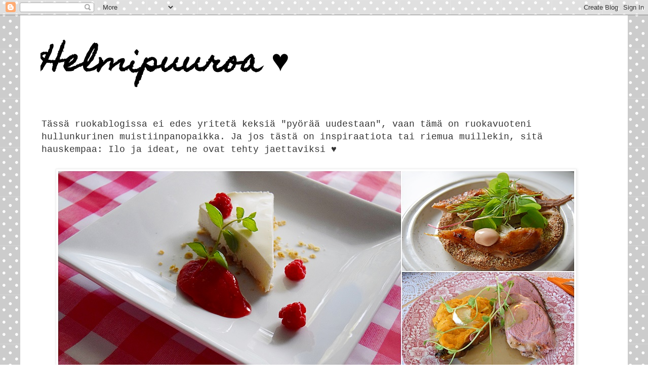

--- FILE ---
content_type: text/html; charset=UTF-8
request_url: https://helmipuuroa.blogspot.com/2017/07/rukiiset-lehtikaaliletut.html
body_size: 17403
content:
<!DOCTYPE html>
<html class='v2' dir='ltr' lang='fi'>
<head>
<link href='https://www.blogger.com/static/v1/widgets/335934321-css_bundle_v2.css' rel='stylesheet' type='text/css'/>
<meta content='width=1100' name='viewport'/>
<meta content='text/html; charset=UTF-8' http-equiv='Content-Type'/>
<meta content='blogger' name='generator'/>
<link href='https://helmipuuroa.blogspot.com/favicon.ico' rel='icon' type='image/x-icon'/>
<link href='http://helmipuuroa.blogspot.com/2017/07/rukiiset-lehtikaaliletut.html' rel='canonical'/>
<link rel="alternate" type="application/atom+xml" title="Helmipuuroa &#9829; - Atom" href="https://helmipuuroa.blogspot.com/feeds/posts/default" />
<link rel="alternate" type="application/rss+xml" title="Helmipuuroa &#9829; - RSS" href="https://helmipuuroa.blogspot.com/feeds/posts/default?alt=rss" />
<link rel="service.post" type="application/atom+xml" title="Helmipuuroa &#9829; - Atom" href="https://www.blogger.com/feeds/6779020916788211120/posts/default" />

<link rel="alternate" type="application/atom+xml" title="Helmipuuroa &#9829; - Atom" href="https://helmipuuroa.blogspot.com/feeds/4817305973474483956/comments/default" />
<!--Can't find substitution for tag [blog.ieCssRetrofitLinks]-->
<link href='https://blogger.googleusercontent.com/img/b/R29vZ2xl/AVvXsEifj9qPlzZZQvpN4QtV86e7Kvs8ha8TvgsR12BMp2LxsGoAy1F_gMeoGl7GVZq1zxVvVrYGDv6mkkPiZa7fLRB5mTStI5NO_xwfbmQWPZ1jJmJOmLc83Xad5xucfiZnmdSNty6874i4vig/s1600/lehtik.jpg' rel='image_src'/>
<meta content='http://helmipuuroa.blogspot.com/2017/07/rukiiset-lehtikaaliletut.html' property='og:url'/>
<meta content='Rukiiset lehtikaaliletut' property='og:title'/>
<meta content='   Viikonloppuna testasin ostamaani ihanaista, pientä, neljän letun valurautapannua, jonka ostin viime viikolla antiikkikauppiaalta.  Ja oi,...' property='og:description'/>
<meta content='https://blogger.googleusercontent.com/img/b/R29vZ2xl/AVvXsEifj9qPlzZZQvpN4QtV86e7Kvs8ha8TvgsR12BMp2LxsGoAy1F_gMeoGl7GVZq1zxVvVrYGDv6mkkPiZa7fLRB5mTStI5NO_xwfbmQWPZ1jJmJOmLc83Xad5xucfiZnmdSNty6874i4vig/w1200-h630-p-k-no-nu/lehtik.jpg' property='og:image'/>
<title>Helmipuuroa &#9829;: Rukiiset lehtikaaliletut</title>
<style type='text/css'>@font-face{font-family:'Homemade Apple';font-style:normal;font-weight:400;font-display:swap;src:url(//fonts.gstatic.com/s/homemadeapple/v24/Qw3EZQFXECDrI2q789EKQZJob0x6XH0.ttf)format('truetype');}</style>
<style id='page-skin-1' type='text/css'><!--
/*
-----------------------------------------------
Blogger Template Style
Name:     Simple
Designer: Blogger
URL:      www.blogger.com
----------------------------------------------- */
/* Content
----------------------------------------------- */
body {
font: normal normal 12px 'Courier New', Courier, FreeMono, monospace;
color: #666666;
background: #ffffff url(//themes.googleusercontent.com/image?id=0BwVBOzw_-hbMNTQ3ODdjYmYtM2Q1Mi00MjBiLTlkNjgtZjIxMGMyYWVjYmYz) repeat scroll top center /* Credit: Ollustrator (http://www.istockphoto.com/file_closeup.php?id=9505737&platform=blogger) */;
padding: 0 0 0 0;
}
html body .region-inner {
min-width: 0;
max-width: 100%;
width: auto;
}
h2 {
font-size: 22px;
}
a:link {
text-decoration:none;
color: #2288bb;
}
a:visited {
text-decoration:none;
color: #888888;
}
a:hover {
text-decoration:underline;
color: #33aaff;
}
.body-fauxcolumn-outer .fauxcolumn-inner {
background: transparent none repeat scroll top left;
_background-image: none;
}
.body-fauxcolumn-outer .cap-top {
position: absolute;
z-index: 1;
height: 400px;
width: 100%;
}
.body-fauxcolumn-outer .cap-top .cap-left {
width: 100%;
background: transparent none repeat-x scroll top left;
_background-image: none;
}
.content-outer {
-moz-box-shadow: 0 0 0 rgba(0, 0, 0, .15);
-webkit-box-shadow: 0 0 0 rgba(0, 0, 0, .15);
-goog-ms-box-shadow: 0 0 0 #333333;
box-shadow: 0 0 0 rgba(0, 0, 0, .15);
margin-bottom: 1px;
}
.content-inner {
padding: 10px 40px;
}
.content-inner {
background-color: #ffffff;
}
/* Header
----------------------------------------------- */
.header-outer {
background: transparent none repeat-x scroll 0 -400px;
_background-image: none;
}
.Header h1 {
font: normal bold 60px Homemade Apple;
color: #000000;
text-shadow: 0 0 0 rgba(0, 0, 0, .2);
}
.Header h1 a {
color: #000000;
}
.Header .description {
font-size: 18px;
color: #333333;
}
.header-inner .Header .titlewrapper {
padding: 22px 0;
}
.header-inner .Header .descriptionwrapper {
padding: 0 0;
}
/* Tabs
----------------------------------------------- */
.tabs-inner .section:first-child {
border-top: 0 solid #999999;
}
.tabs-inner .section:first-child ul {
margin-top: -1px;
border-top: 1px solid #999999;
border-left: 1px solid #999999;
border-right: 1px solid #999999;
}
.tabs-inner .widget ul {
background: transparent none repeat-x scroll 0 -800px;
_background-image: none;
border-bottom: 1px solid #999999;
margin-top: 0;
margin-left: -30px;
margin-right: -30px;
}
.tabs-inner .widget li a {
display: inline-block;
padding: .6em 1em;
font: normal normal 12px 'Courier New', Courier, FreeMono, monospace;
color: #000000;
border-left: 1px solid #ffffff;
border-right: 1px solid #999999;
}
.tabs-inner .widget li:first-child a {
border-left: none;
}
.tabs-inner .widget li.selected a, .tabs-inner .widget li a:hover {
color: #000000;
background-color: #eeeeee;
text-decoration: none;
}
/* Columns
----------------------------------------------- */
.main-outer {
border-top: 0 solid transparent;
}
.fauxcolumn-left-outer .fauxcolumn-inner {
border-right: 1px solid transparent;
}
.fauxcolumn-right-outer .fauxcolumn-inner {
border-left: 1px solid transparent;
}
/* Headings
----------------------------------------------- */
div.widget > h2,
div.widget h2.title {
margin: 0 0 1em 0;
font: normal bold 11px 'Courier New', Courier, FreeMono, monospace;
color: #000000;
}
/* Widgets
----------------------------------------------- */
.widget .zippy {
color: #999999;
text-shadow: 2px 2px 1px rgba(0, 0, 0, .1);
}
.widget .popular-posts ul {
list-style: none;
}
/* Posts
----------------------------------------------- */
h2.date-header {
font: normal bold 11px 'Courier New', Courier, FreeMono, monospace;
}
.date-header span {
background-color: #bbbbbb;
color: #ffffff;
padding: 0.4em;
letter-spacing: 3px;
margin: inherit;
}
.main-inner {
padding-top: 35px;
padding-bottom: 65px;
}
.main-inner .column-center-inner {
padding: 0 0;
}
.main-inner .column-center-inner .section {
margin: 0 1em;
}
.post {
margin: 0 0 45px 0;
}
h3.post-title, .comments h4 {
font: normal normal 22px 'Courier New', Courier, FreeMono, monospace;
margin: .75em 0 0;
}
.post-body {
font-size: 110%;
line-height: 1.4;
position: relative;
}
.post-body img, .post-body .tr-caption-container, .Profile img, .Image img,
.BlogList .item-thumbnail img {
padding: 2px;
background: #ffffff;
border: 1px solid #eeeeee;
-moz-box-shadow: 1px 1px 5px rgba(0, 0, 0, .1);
-webkit-box-shadow: 1px 1px 5px rgba(0, 0, 0, .1);
box-shadow: 1px 1px 5px rgba(0, 0, 0, .1);
}
.post-body img, .post-body .tr-caption-container {
padding: 5px;
}
.post-body .tr-caption-container {
color: #666666;
}
.post-body .tr-caption-container img {
padding: 0;
background: transparent;
border: none;
-moz-box-shadow: 0 0 0 rgba(0, 0, 0, .1);
-webkit-box-shadow: 0 0 0 rgba(0, 0, 0, .1);
box-shadow: 0 0 0 rgba(0, 0, 0, .1);
}
.post-header {
margin: 0 0 1.5em;
line-height: 1.6;
font-size: 90%;
}
.post-footer {
margin: 20px -2px 0;
padding: 5px 10px;
color: #666666;
background-color: #eeeeee;
border-bottom: 1px solid #eeeeee;
line-height: 1.6;
font-size: 90%;
}
#comments .comment-author {
padding-top: 1.5em;
border-top: 1px solid transparent;
background-position: 0 1.5em;
}
#comments .comment-author:first-child {
padding-top: 0;
border-top: none;
}
.avatar-image-container {
margin: .2em 0 0;
}
#comments .avatar-image-container img {
border: 1px solid #eeeeee;
}
/* Comments
----------------------------------------------- */
.comments .comments-content .icon.blog-author {
background-repeat: no-repeat;
background-image: url([data-uri]);
}
.comments .comments-content .loadmore a {
border-top: 1px solid #999999;
border-bottom: 1px solid #999999;
}
.comments .comment-thread.inline-thread {
background-color: #eeeeee;
}
.comments .continue {
border-top: 2px solid #999999;
}
/* Accents
---------------------------------------------- */
.section-columns td.columns-cell {
border-left: 1px solid transparent;
}
.blog-pager {
background: transparent url(https://resources.blogblog.com/blogblog/data/1kt/simple/paging_dot.png) repeat-x scroll top center;
}
.blog-pager-older-link, .home-link,
.blog-pager-newer-link {
background-color: #ffffff;
padding: 5px;
}
.footer-outer {
border-top: 1px dashed #bbbbbb;
}
/* Mobile
----------------------------------------------- */
body.mobile  {
background-size: auto;
}
.mobile .body-fauxcolumn-outer {
background: transparent none repeat scroll top left;
}
.mobile .body-fauxcolumn-outer .cap-top {
background-size: 100% auto;
}
.mobile .content-outer {
-webkit-box-shadow: 0 0 3px rgba(0, 0, 0, .15);
box-shadow: 0 0 3px rgba(0, 0, 0, .15);
}
.mobile .tabs-inner .widget ul {
margin-left: 0;
margin-right: 0;
}
.mobile .post {
margin: 0;
}
.mobile .main-inner .column-center-inner .section {
margin: 0;
}
.mobile .date-header span {
padding: 0.1em 10px;
margin: 0 -10px;
}
.mobile h3.post-title {
margin: 0;
}
.mobile .blog-pager {
background: transparent none no-repeat scroll top center;
}
.mobile .footer-outer {
border-top: none;
}
.mobile .main-inner, .mobile .footer-inner {
background-color: #ffffff;
}
.mobile-index-contents {
color: #666666;
}
.mobile-link-button {
background-color: #2288bb;
}
.mobile-link-button a:link, .mobile-link-button a:visited {
color: #ffffff;
}
.mobile .tabs-inner .section:first-child {
border-top: none;
}
.mobile .tabs-inner .PageList .widget-content {
background-color: #eeeeee;
color: #000000;
border-top: 1px solid #999999;
border-bottom: 1px solid #999999;
}
.mobile .tabs-inner .PageList .widget-content .pagelist-arrow {
border-left: 1px solid #999999;
}

--></style>
<style id='template-skin-1' type='text/css'><!--
body {
min-width: 1200px;
}
.content-outer, .content-fauxcolumn-outer, .region-inner {
min-width: 1200px;
max-width: 1200px;
_width: 1200px;
}
.main-inner .columns {
padding-left: 0px;
padding-right: 200px;
}
.main-inner .fauxcolumn-center-outer {
left: 0px;
right: 200px;
/* IE6 does not respect left and right together */
_width: expression(this.parentNode.offsetWidth -
parseInt("0px") -
parseInt("200px") + 'px');
}
.main-inner .fauxcolumn-left-outer {
width: 0px;
}
.main-inner .fauxcolumn-right-outer {
width: 200px;
}
.main-inner .column-left-outer {
width: 0px;
right: 100%;
margin-left: -0px;
}
.main-inner .column-right-outer {
width: 200px;
margin-right: -200px;
}
#layout {
min-width: 0;
}
#layout .content-outer {
min-width: 0;
width: 800px;
}
#layout .region-inner {
min-width: 0;
width: auto;
}
body#layout div.add_widget {
padding: 8px;
}
body#layout div.add_widget a {
margin-left: 32px;
}
--></style>
<style>
    body {background-image:url(\/\/themes.googleusercontent.com\/image?id=0BwVBOzw_-hbMNTQ3ODdjYmYtM2Q1Mi00MjBiLTlkNjgtZjIxMGMyYWVjYmYz);}
    
@media (max-width: 200px) { body {background-image:url(\/\/themes.googleusercontent.com\/image?id=0BwVBOzw_-hbMNTQ3ODdjYmYtM2Q1Mi00MjBiLTlkNjgtZjIxMGMyYWVjYmYz&options=w200);}}
@media (max-width: 400px) and (min-width: 201px) { body {background-image:url(\/\/themes.googleusercontent.com\/image?id=0BwVBOzw_-hbMNTQ3ODdjYmYtM2Q1Mi00MjBiLTlkNjgtZjIxMGMyYWVjYmYz&options=w400);}}
@media (max-width: 800px) and (min-width: 401px) { body {background-image:url(\/\/themes.googleusercontent.com\/image?id=0BwVBOzw_-hbMNTQ3ODdjYmYtM2Q1Mi00MjBiLTlkNjgtZjIxMGMyYWVjYmYz&options=w800);}}
@media (max-width: 1200px) and (min-width: 801px) { body {background-image:url(\/\/themes.googleusercontent.com\/image?id=0BwVBOzw_-hbMNTQ3ODdjYmYtM2Q1Mi00MjBiLTlkNjgtZjIxMGMyYWVjYmYz&options=w1200);}}
/* Last tag covers anything over one higher than the previous max-size cap. */
@media (min-width: 1201px) { body {background-image:url(\/\/themes.googleusercontent.com\/image?id=0BwVBOzw_-hbMNTQ3ODdjYmYtM2Q1Mi00MjBiLTlkNjgtZjIxMGMyYWVjYmYz&options=w1600);}}
  </style>
<link href='https://www.blogger.com/dyn-css/authorization.css?targetBlogID=6779020916788211120&amp;zx=0180b750-2a66-4f7a-a6d0-0b5aabb64071' media='none' onload='if(media!=&#39;all&#39;)media=&#39;all&#39;' rel='stylesheet'/><noscript><link href='https://www.blogger.com/dyn-css/authorization.css?targetBlogID=6779020916788211120&amp;zx=0180b750-2a66-4f7a-a6d0-0b5aabb64071' rel='stylesheet'/></noscript>
<meta name='google-adsense-platform-account' content='ca-host-pub-1556223355139109'/>
<meta name='google-adsense-platform-domain' content='blogspot.com'/>

</head>
<body class='loading variant-simplysimple'>
<div class='navbar section' id='navbar' name='Navigointipalkki'><div class='widget Navbar' data-version='1' id='Navbar1'><script type="text/javascript">
    function setAttributeOnload(object, attribute, val) {
      if(window.addEventListener) {
        window.addEventListener('load',
          function(){ object[attribute] = val; }, false);
      } else {
        window.attachEvent('onload', function(){ object[attribute] = val; });
      }
    }
  </script>
<div id="navbar-iframe-container"></div>
<script type="text/javascript" src="https://apis.google.com/js/platform.js"></script>
<script type="text/javascript">
      gapi.load("gapi.iframes:gapi.iframes.style.bubble", function() {
        if (gapi.iframes && gapi.iframes.getContext) {
          gapi.iframes.getContext().openChild({
              url: 'https://www.blogger.com/navbar/6779020916788211120?po\x3d4817305973474483956\x26origin\x3dhttps://helmipuuroa.blogspot.com',
              where: document.getElementById("navbar-iframe-container"),
              id: "navbar-iframe"
          });
        }
      });
    </script><script type="text/javascript">
(function() {
var script = document.createElement('script');
script.type = 'text/javascript';
script.src = '//pagead2.googlesyndication.com/pagead/js/google_top_exp.js';
var head = document.getElementsByTagName('head')[0];
if (head) {
head.appendChild(script);
}})();
</script>
</div></div>
<div class='body-fauxcolumns'>
<div class='fauxcolumn-outer body-fauxcolumn-outer'>
<div class='cap-top'>
<div class='cap-left'></div>
<div class='cap-right'></div>
</div>
<div class='fauxborder-left'>
<div class='fauxborder-right'></div>
<div class='fauxcolumn-inner'>
</div>
</div>
<div class='cap-bottom'>
<div class='cap-left'></div>
<div class='cap-right'></div>
</div>
</div>
</div>
<div class='content'>
<div class='content-fauxcolumns'>
<div class='fauxcolumn-outer content-fauxcolumn-outer'>
<div class='cap-top'>
<div class='cap-left'></div>
<div class='cap-right'></div>
</div>
<div class='fauxborder-left'>
<div class='fauxborder-right'></div>
<div class='fauxcolumn-inner'>
</div>
</div>
<div class='cap-bottom'>
<div class='cap-left'></div>
<div class='cap-right'></div>
</div>
</div>
</div>
<div class='content-outer'>
<div class='content-cap-top cap-top'>
<div class='cap-left'></div>
<div class='cap-right'></div>
</div>
<div class='fauxborder-left content-fauxborder-left'>
<div class='fauxborder-right content-fauxborder-right'></div>
<div class='content-inner'>
<header>
<div class='header-outer'>
<div class='header-cap-top cap-top'>
<div class='cap-left'></div>
<div class='cap-right'></div>
</div>
<div class='fauxborder-left header-fauxborder-left'>
<div class='fauxborder-right header-fauxborder-right'></div>
<div class='region-inner header-inner'>
<div class='header section' id='header' name='Otsikko'><div class='widget Header' data-version='1' id='Header1'>
<div id='header-inner'>
<div class='titlewrapper'>
<h1 class='title'>
<a href='https://helmipuuroa.blogspot.com/'>
Helmipuuroa &#9829;
</a>
</h1>
</div>
<div class='descriptionwrapper'>
<p class='description'><span>Tässä ruokablogissa ei edes yritetä keksiä "pyörää uudestaan", vaan tämä on ruokavuoteni hullunkurinen muistiinpanopaikka.
Ja jos tästä on inspiraatiota tai riemua muillekin, sitä hauskempaa:

Ilo ja ideat, ne ovat tehty jaettaviksi &#9829;</span></p>
</div>
</div>
</div></div>
</div>
</div>
<div class='header-cap-bottom cap-bottom'>
<div class='cap-left'></div>
<div class='cap-right'></div>
</div>
</div>
</header>
<div class='tabs-outer'>
<div class='tabs-cap-top cap-top'>
<div class='cap-left'></div>
<div class='cap-right'></div>
</div>
<div class='fauxborder-left tabs-fauxborder-left'>
<div class='fauxborder-right tabs-fauxborder-right'></div>
<div class='region-inner tabs-inner'>
<div class='tabs section' id='crosscol' name='Kaikki sarakkeet'><div class='widget Image' data-version='1' id='Image1'>
<h2>Helmipuuro</h2>
<div class='widget-content'>
<img alt='Helmipuuro' height='599' id='Image1_img' src='https://blogger.googleusercontent.com/img/b/R29vZ2xl/AVvXsEjemFPd0ye6lbNJbUa_i3sCVgxfxYPNsdXxXZE-5jXxcE20Qg5z8wiydNwlKHZxETE9eo25DWYwUUGztr4M_45W1BszkteNZvS8TMw2lh8rV5x-w95kspIfJT8j7pyiyNd0EpPc2LElgP4/s1040/Hban1.jpg' width='1023'/>
<br/>
<span class='caption'>.. .. .. .. .. ...  "Jos luovut kaikista paheistasi, et itse asiassa elä kauemmin. Elämä vain tuntuu pidemmältä." -Clement Frend-  ...  .. .. .. .. ..</span>
</div>
<div class='clear'></div>
</div></div>
<div class='tabs no-items section' id='crosscol-overflow' name='Cross-Column 2'></div>
</div>
</div>
<div class='tabs-cap-bottom cap-bottom'>
<div class='cap-left'></div>
<div class='cap-right'></div>
</div>
</div>
<div class='main-outer'>
<div class='main-cap-top cap-top'>
<div class='cap-left'></div>
<div class='cap-right'></div>
</div>
<div class='fauxborder-left main-fauxborder-left'>
<div class='fauxborder-right main-fauxborder-right'></div>
<div class='region-inner main-inner'>
<div class='columns fauxcolumns'>
<div class='fauxcolumn-outer fauxcolumn-center-outer'>
<div class='cap-top'>
<div class='cap-left'></div>
<div class='cap-right'></div>
</div>
<div class='fauxborder-left'>
<div class='fauxborder-right'></div>
<div class='fauxcolumn-inner'>
</div>
</div>
<div class='cap-bottom'>
<div class='cap-left'></div>
<div class='cap-right'></div>
</div>
</div>
<div class='fauxcolumn-outer fauxcolumn-left-outer'>
<div class='cap-top'>
<div class='cap-left'></div>
<div class='cap-right'></div>
</div>
<div class='fauxborder-left'>
<div class='fauxborder-right'></div>
<div class='fauxcolumn-inner'>
</div>
</div>
<div class='cap-bottom'>
<div class='cap-left'></div>
<div class='cap-right'></div>
</div>
</div>
<div class='fauxcolumn-outer fauxcolumn-right-outer'>
<div class='cap-top'>
<div class='cap-left'></div>
<div class='cap-right'></div>
</div>
<div class='fauxborder-left'>
<div class='fauxborder-right'></div>
<div class='fauxcolumn-inner'>
</div>
</div>
<div class='cap-bottom'>
<div class='cap-left'></div>
<div class='cap-right'></div>
</div>
</div>
<!-- corrects IE6 width calculation -->
<div class='columns-inner'>
<div class='column-center-outer'>
<div class='column-center-inner'>
<div class='main section' id='main' name='Ensisijainen'><div class='widget Blog' data-version='1' id='Blog1'>
<div class='blog-posts hfeed'>

          <div class="date-outer">
        
<h2 class='date-header'><span>maanantai 31. heinäkuuta 2017</span></h2>

          <div class="date-posts">
        
<div class='post-outer'>
<div class='post hentry uncustomized-post-template' itemprop='blogPost' itemscope='itemscope' itemtype='http://schema.org/BlogPosting'>
<meta content='https://blogger.googleusercontent.com/img/b/R29vZ2xl/AVvXsEifj9qPlzZZQvpN4QtV86e7Kvs8ha8TvgsR12BMp2LxsGoAy1F_gMeoGl7GVZq1zxVvVrYGDv6mkkPiZa7fLRB5mTStI5NO_xwfbmQWPZ1jJmJOmLc83Xad5xucfiZnmdSNty6874i4vig/s1600/lehtik.jpg' itemprop='image_url'/>
<meta content='6779020916788211120' itemprop='blogId'/>
<meta content='4817305973474483956' itemprop='postId'/>
<a name='4817305973474483956'></a>
<h3 class='post-title entry-title' itemprop='name'>
Rukiiset lehtikaaliletut
</h3>
<div class='post-header'>
<div class='post-header-line-1'></div>
</div>
<div class='post-body entry-content' id='post-body-4817305973474483956' itemprop='description articleBody'>
<div class="separator" style="clear: both; text-align: center;">
<a href="https://blogger.googleusercontent.com/img/b/R29vZ2xl/AVvXsEifj9qPlzZZQvpN4QtV86e7Kvs8ha8TvgsR12BMp2LxsGoAy1F_gMeoGl7GVZq1zxVvVrYGDv6mkkPiZa7fLRB5mTStI5NO_xwfbmQWPZ1jJmJOmLc83Xad5xucfiZnmdSNty6874i4vig/s1600/lehtik.jpg" imageanchor="1" style="margin-left: 1em; margin-right: 1em;"><img border="0" data-original-height="800" data-original-width="840" src="https://blogger.googleusercontent.com/img/b/R29vZ2xl/AVvXsEifj9qPlzZZQvpN4QtV86e7Kvs8ha8TvgsR12BMp2LxsGoAy1F_gMeoGl7GVZq1zxVvVrYGDv6mkkPiZa7fLRB5mTStI5NO_xwfbmQWPZ1jJmJOmLc83Xad5xucfiZnmdSNty6874i4vig/s1600/lehtik.jpg" /></a></div>
<br />
Viikonloppuna testasin ostamaani ihanaista, pientä, neljän letun valurautapannua, jonka ostin viime viikolla antiikkikauppiaalta.&nbsp; Ja oi, se toimi kuin unelma. Lämpö pysyi koko ajan tasaisena, letuista sai pullukoita tai littanoita, kiitos reunojen, jotka antoivat varaa tehdä vaikka blinityyppisiä lettusia. Eikä yksikään lettu jäänyt kiinni..ei tullut edes "lettupirua", joksi kutsun ensimmäistä lettua, joka yleensä menee jostain syystä aina pieleen.<br />
<br />
Mutta sitten itse reseptiin. Minulla oli jääkaappiin jäänyt muutama lehtikaalin lehti, ja mietin mitä niistä väsäisin. Noh. Koska silmiin osui pannu, joka odotti testausta ja paistoa, oli selvääkin selvempi, että lettutaikinaanhan nuo vihreät vitamiinipommit pääsisivät. Tähän taikinaan sopii lehtikaalin sijasta myös nokkonen tai pinaatti.<br />
<br />
<b>Rukiiset lehtikaaliletut</b><br />
<br />
<ul>
<li>3 kpl lehtikaalin lehtiä</li>
</ul>
<ul>
<li>1-2 pientä kesäsipulia varsineen </li>
</ul>
<br />
<ul>
<li>3 kananmunaa</li>
</ul>
<ul>
<li>n. 6 dl maitoa</li>
</ul>
<ul>
<li>1 dl ruisjauhoa</li>
</ul>
<ul>
<li>1&#189; dl vehnäjauhoa</li>
</ul>
<ul>
<li>n. 2 rkl ruokaöljyä</li>
</ul>
<ul>
<li>n. 1&#189; tl suolaa </li>
</ul>
<br />
Silppua lehtikaali ja sipulit ja kuullota niitä kevyesti paistinpannulla. Lisää suolaa kepeästi jo tässä vaiheessa. Jätä syrjään jäähtymään.<br />
<br />
Tee lettutaikin ja anna turvota vähintään puoli tuntia jääkaapissa.<br />
Lisää taikinaan jäähtynyt lehtikaaliseos.<br />
<br />
Paistele isoja tai pieniä lettuja. Herkuttele puolukoiden tai vaikka savukalatäytteen kera.<br />
<br />
<div class="separator" style="clear: both; text-align: center;">
<a href="https://blogger.googleusercontent.com/img/b/R29vZ2xl/AVvXsEiAYB6GdcfaSiXj4Ldfto5SwBAWPTC9yNHaCKEZWnsJjwWwXUV9LsjyJYiTQufCLqSsOXEeEqoogSGvPHj3JjwG-BNWBd97qCxRP5QUeHlMb-yYGtxPUkl4dcRfpSOjdXDrg49VntvLqxw/s1600/pannua.jpg" imageanchor="1" style="margin-left: 1em; margin-right: 1em;"><img border="0" data-original-height="800" data-original-width="840" src="https://blogger.googleusercontent.com/img/b/R29vZ2xl/AVvXsEiAYB6GdcfaSiXj4Ldfto5SwBAWPTC9yNHaCKEZWnsJjwWwXUV9LsjyJYiTQufCLqSsOXEeEqoogSGvPHj3JjwG-BNWBd97qCxRP5QUeHlMb-yYGtxPUkl4dcRfpSOjdXDrg49VntvLqxw/s1600/pannua.jpg" /></a></div>
<br />
<br />
<div class="separator" style="clear: both; text-align: center;">
<a href="https://blogger.googleusercontent.com/img/b/R29vZ2xl/AVvXsEgCdvVBZ-t2wAZ3_qA7twXczliIuzFhzn_YM85t00xo0kOfafEU9U4nm1z_7QBNi20dxZi_X5ELN_3mfQn9Nc-sw0YadZB55n5vLQ2FFxYxdVgPjG93wsLpwXMFn3950ySuZXjN-HFEvkU/s1600/lehtik2.jpg" imageanchor="1" style="margin-left: 1em; margin-right: 1em;"><img border="0" data-original-height="796" data-original-width="836" src="https://blogger.googleusercontent.com/img/b/R29vZ2xl/AVvXsEgCdvVBZ-t2wAZ3_qA7twXczliIuzFhzn_YM85t00xo0kOfafEU9U4nm1z_7QBNi20dxZi_X5ELN_3mfQn9Nc-sw0YadZB55n5vLQ2FFxYxdVgPjG93wsLpwXMFn3950ySuZXjN-HFEvkU/s1600/lehtik2.jpg" /></a></div>
<br />
<br />
<div style='clear: both;'></div>
</div>
<div class='post-footer'>
<div class='post-footer-line post-footer-line-1'>
<span class='post-author vcard'>
Lähettänyt
<span class='fn' itemprop='author' itemscope='itemscope' itemtype='http://schema.org/Person'>
<meta content='https://www.blogger.com/profile/04857435502236139496' itemprop='url'/>
<a class='g-profile' href='https://www.blogger.com/profile/04857435502236139496' rel='author' title='author profile'>
<span itemprop='name'>Onni on lauantai</span>
</a>
</span>
</span>
<span class='post-timestamp'>
klo
<meta content='http://helmipuuroa.blogspot.com/2017/07/rukiiset-lehtikaaliletut.html' itemprop='url'/>
<a class='timestamp-link' href='https://helmipuuroa.blogspot.com/2017/07/rukiiset-lehtikaaliletut.html' rel='bookmark' title='permanent link'><abbr class='published' itemprop='datePublished' title='2017-07-31T17:18:00+03:00'>17.18</abbr></a>
</span>
<span class='post-comment-link'>
</span>
<span class='post-icons'>
<span class='item-control blog-admin pid-1199526872'>
<a href='https://www.blogger.com/post-edit.g?blogID=6779020916788211120&postID=4817305973474483956&from=pencil' title='Muokkaa tekstiä'>
<img alt='' class='icon-action' height='18' src='https://resources.blogblog.com/img/icon18_edit_allbkg.gif' width='18'/>
</a>
</span>
</span>
<div class='post-share-buttons goog-inline-block'>
<a class='goog-inline-block share-button sb-email' href='https://www.blogger.com/share-post.g?blogID=6779020916788211120&postID=4817305973474483956&target=email' target='_blank' title='Kohteen lähettäminen sähköpostitse'><span class='share-button-link-text'>Kohteen lähettäminen sähköpostitse</span></a><a class='goog-inline-block share-button sb-blog' href='https://www.blogger.com/share-post.g?blogID=6779020916788211120&postID=4817305973474483956&target=blog' onclick='window.open(this.href, "_blank", "height=270,width=475"); return false;' target='_blank' title='Bloggaa tästä!'><span class='share-button-link-text'>Bloggaa tästä!</span></a><a class='goog-inline-block share-button sb-twitter' href='https://www.blogger.com/share-post.g?blogID=6779020916788211120&postID=4817305973474483956&target=twitter' target='_blank' title='Jaa X:ssä'><span class='share-button-link-text'>Jaa X:ssä</span></a><a class='goog-inline-block share-button sb-facebook' href='https://www.blogger.com/share-post.g?blogID=6779020916788211120&postID=4817305973474483956&target=facebook' onclick='window.open(this.href, "_blank", "height=430,width=640"); return false;' target='_blank' title='Jaa Facebookiin'><span class='share-button-link-text'>Jaa Facebookiin</span></a><a class='goog-inline-block share-button sb-pinterest' href='https://www.blogger.com/share-post.g?blogID=6779020916788211120&postID=4817305973474483956&target=pinterest' target='_blank' title='Jaa Pinterestiin'><span class='share-button-link-text'>Jaa Pinterestiin</span></a>
</div>
</div>
<div class='post-footer-line post-footer-line-2'>
<span class='post-labels'>
Tunnisteet:
<a href='https://helmipuuroa.blogspot.com/search/label/Helppo' rel='tag'>Helppo</a>,
<a href='https://helmipuuroa.blogspot.com/search/label/Kananmuna' rel='tag'>Kananmuna</a>,
<a href='https://helmipuuroa.blogspot.com/search/label/Lehtikaali' rel='tag'>Lehtikaali</a>,
<a href='https://helmipuuroa.blogspot.com/search/label/Letut' rel='tag'>Letut</a>,
<a href='https://helmipuuroa.blogspot.com/search/label/Nokkonen' rel='tag'>Nokkonen</a>,
<a href='https://helmipuuroa.blogspot.com/search/label/Sadonkorjuu' rel='tag'>Sadonkorjuu</a>,
<a href='https://helmipuuroa.blogspot.com/search/label/Sesonki' rel='tag'>Sesonki</a>,
<a href='https://helmipuuroa.blogspot.com/search/label/Suolaiset' rel='tag'>Suolaiset</a>
</span>
</div>
<div class='post-footer-line post-footer-line-3'>
<span class='post-location'>
</span>
</div>
</div>
</div>
<div class='comments' id='comments'>
<a name='comments'></a>
<h4>Ei kommentteja:</h4>
<div id='Blog1_comments-block-wrapper'>
<dl class='avatar-comment-indent' id='comments-block'>
</dl>
</div>
<p class='comment-footer'>
<div class='comment-form'>
<a name='comment-form'></a>
<h4 id='comment-post-message'>Lähetä kommentti</h4>
<p>Kiitos käynnistä ja kommentistasi, tervetuloa toistekin &#9829;</p>
<a href='https://www.blogger.com/comment/frame/6779020916788211120?po=4817305973474483956&hl=fi&saa=85391&origin=https://helmipuuroa.blogspot.com' id='comment-editor-src'></a>
<iframe allowtransparency='true' class='blogger-iframe-colorize blogger-comment-from-post' frameborder='0' height='410px' id='comment-editor' name='comment-editor' src='' width='100%'></iframe>
<script src='https://www.blogger.com/static/v1/jsbin/2830521187-comment_from_post_iframe.js' type='text/javascript'></script>
<script type='text/javascript'>
      BLOG_CMT_createIframe('https://www.blogger.com/rpc_relay.html');
    </script>
</div>
</p>
</div>
</div>

        </div></div>
      
</div>
<div class='blog-pager' id='blog-pager'>
<span id='blog-pager-newer-link'>
<a class='blog-pager-newer-link' href='https://helmipuuroa.blogspot.com/2017/09/kanttarellisoossi-ja-jauhelihapihvit.html' id='Blog1_blog-pager-newer-link' title='Uudempi teksti'>Uudempi teksti</a>
</span>
<span id='blog-pager-older-link'>
<a class='blog-pager-older-link' href='https://helmipuuroa.blogspot.com/2017/07/lipstikkasuola.html' id='Blog1_blog-pager-older-link' title='Vanhempi viesti'>Vanhempi viesti</a>
</span>
<a class='home-link' href='https://helmipuuroa.blogspot.com/'>Etusivu</a>
</div>
<div class='clear'></div>
<div class='post-feeds'>
<div class='feed-links'>
Tilaa:
<a class='feed-link' href='https://helmipuuroa.blogspot.com/feeds/4817305973474483956/comments/default' target='_blank' type='application/atom+xml'>Lähetä kommentteja (Atom)</a>
</div>
</div>
</div></div>
</div>
</div>
<div class='column-left-outer'>
<div class='column-left-inner'>
<aside>
</aside>
</div>
</div>
<div class='column-right-outer'>
<div class='column-right-inner'>
<aside>
<div class='sidebar section' id='sidebar-right-1'><div class='widget Image' data-version='1' id='Image9'>
<h2>Onni on Lauantai</h2>
<div class='widget-content'>
<a href='http://lauantaisauna.blogspot.fi/'>
<img alt='Onni on Lauantai' height='140' id='Image9_img' src='https://blogger.googleusercontent.com/img/b/R29vZ2xl/AVvXsEj_ifHq8qQvrYGU9nbf4vj34d8D5BnHp9JjQRRUmqyPpWoMMRNQLxErTd10BWZA6aphzv099ITbWrpFwuG2atiCSmyMHY6dJzIfR9cvy5skKSrY-YJq1C8CGEV3YqzekLCLRxA_wU361es/s140/py%25C3%25B65.JPG' width='107'/>
</a>
<br/>
<span class='caption'>Yllä olevasta kuvasta klikkaamalla pääset "Onni on Lauantai" päiväkirja- ja valokuvablogiini</span>
</div>
<div class='clear'></div>
</div><div class='widget Text' data-version='1' id='Text2'>
<h2 class='title'>Valokuvat</h2>
<div class='widget-content'>
Kaikki valokuvat ovat kuvaamiani  ja omiani, niiden käyttö ja /tai kopiointi ilman lupaani on kielletty.<br />
</div>
<div class='clear'></div>
</div><div class='widget Profile' data-version='1' id='Profile1'>
<div class='widget-content'>
<a href='https://www.blogger.com/profile/04857435502236139496'><img alt='Oma kuva' class='profile-img' height='80' src='//blogger.googleusercontent.com/img/b/R29vZ2xl/AVvXsEi5oXk2_QFkiUn9mnud7piWfSY2SspeHeXKZlM_ctTGqcMMLk9kBFFt0I43zYmawtVYY0-irj8yTKuwkBGJCm4hp0F6pnjXF79yt4uBDpFZgoTWHTFDZjGzG-eSVCKCWEc/s113/pr3.jpg' width='80'/></a>
<dl class='profile-datablock'>
<dt class='profile-data'>
<a class='profile-name-link g-profile' href='https://www.blogger.com/profile/04857435502236139496' rel='author' style='background-image: url(//www.blogger.com/img/logo-16.png);'>
Onni on lauantai
</a>
</dt>
<dd class='profile-textblock'>Rakastan kiireettömiä lauantaipäiviä ja nauramista. Luonto ja valokuvaus on elämäni eliksiiriä ja välillä erilaiset kokkailukokeilut virkistävät, pienten pippalointien ohessa.
Saturday is my favourite day &#9829;</dd>
</dl>
<a class='profile-link' href='https://www.blogger.com/profile/04857435502236139496' rel='author'>Tarkastele profiilia</a>
<div class='clear'></div>
</div>
</div><div class='widget Image' data-version='1' id='Image3'>
<h2>Hyviä hetkiä</h2>
<div class='widget-content'>
<a href='http://lauantaisauna.blogspot.fi/2016/11/kanelin-ja-lakun-tuoksuiset-pyhan.html'>
<img alt='Hyviä hetkiä' height='210' id='Image3_img' src='https://blogger.googleusercontent.com/img/b/R29vZ2xl/AVvXsEhhOr4jFpTBZTO95OMIW0MdN3W4KeLAQ8Un0mi-7T8QwpqmpSb0HDMfaEDwJ-kKxua0fLcFI9K5YtI0u84MFvYBO1Hwmtq_l_y8x93QT7Hm8px9GOKktQu_bal9wYoz1YHBpH4f9DHWoFU/s1600/041125x.JPG' width='140'/>
</a>
<br/>
</div>
<div class='clear'></div>
</div><div class='widget Image' data-version='1' id='Image26'>
<h2>Arkioikomisia</h2>
<div class='widget-content'>
<a href='http://lauantaisauna.blogspot.fi/2017/02/puikkoperjantai.html'>
<img alt='Arkioikomisia' height='140' id='Image26_img' src='https://blogger.googleusercontent.com/img/b/R29vZ2xl/AVvXsEjY9AWAYs26LFNRgEcD917kIFX0ZPPbDlJX9FA1Vy9jzfzUyRr2MdlQrxXEcRN8vgBQvxak2rRS-cF0Yu4PH7yTCr0uLQiV1gRRaxL0gaHnEjHT9OLRWWi3fR2YYVcsvDnuoBma9bU0jO8/s1600/sb23.jpg' width='140'/>
</a>
<br/>
</div>
<div class='clear'></div>
</div><div class='widget Image' data-version='1' id='Image22'>
<h2>Mansikkakakkuja</h2>
<div class='widget-content'>
<a href='http://lauantaisauna.blogspot.fi/2016/06/kesakestikiireita.html'>
<img alt='Mansikkakakkuja' height='140' id='Image22_img' src='https://blogger.googleusercontent.com/img/b/R29vZ2xl/AVvXsEjSt1NOknyX6mSueX6AFNRjFLxF1A404WJKXQ0bKpIysWAwM9iPKVSPxgnTYhGySjpHPQSl8TsUTX2yCswxvf6V97EU4in7htp2XOtvGNvH3WJLDK5mcAlgF2XAe_8n3VlzyiCn53ttK6g/s1600/sb12.jpg' width='140'/>
</a>
<br/>
</div>
<div class='clear'></div>
</div><div class='widget Image' data-version='1' id='Image24'>
<h2>Herkkuleipiä</h2>
<div class='widget-content'>
<a href='http://lauantaisauna.blogspot.fi/2017/03/lauantain-evaat.html'>
<img alt='Herkkuleipiä' height='140' id='Image24_img' src='https://blogger.googleusercontent.com/img/b/R29vZ2xl/AVvXsEg-Sa9VxjvF99wbNRl9lW2Ey3yHKfXhbYYdd3EaUrvZhrzN51X6XHHBlFLbrhYIF0z-Rg1BmYxJygJWZNMZ_2ufoJDDjqYlfiKOsuQkb43_jvXJDpq3NbQlUgbNztWZC8orDp_RiI_R44g/s1600/sb16.jpg' width='140'/>
</a>
<br/>
</div>
<div class='clear'></div>
</div><div class='widget Image' data-version='1' id='Image6'>
<h2>Kalansaaliita</h2>
<div class='widget-content'>
<a href='http://lauantaisauna.blogspot.fi/2016/07/kuhaonnea.html'>
<img alt='Kalansaaliita' height='140' id='Image6_img' src='https://blogger.googleusercontent.com/img/b/R29vZ2xl/AVvXsEi3fjgBXGbR7_xOZXiH3fudlcXyTqAjdHUZ_pvxrN4BVPgnB3rT91TbCEsgZUogJVu_-mUuTm9dvdd81X_TdzGKXHGt-U9VFC-U_92HHrLzzVwYthbTVi9m9KJCsjqESjwErs71iWFho3E/s1600/sba3.jpg' width='140'/>
</a>
<br/>
</div>
<div class='clear'></div>
</div><div class='widget Image' data-version='1' id='Image18'>
<h2>Nekkukulhoja</h2>
<div class='widget-content'>
<a href='http://lauantaisauna.blogspot.fi/2016/12/2312-etujoulu-ja-poron-kyynel.html'>
<img alt='Nekkukulhoja' height='140' id='Image18_img' src='https://blogger.googleusercontent.com/img/b/R29vZ2xl/AVvXsEiF4IqXm5vf5xlIHVHbz0Kw0oi9oFyJn0Lh0YKhjC9l5dPzCQZbaHOjK10TEi-ShWDcjkWBASJkUJBqO4qevnZ6Icu_NwROlVxcFjjsoo6yxoZWTBOm0iopdPUZIKIxR7XdIVJE58jD-ZE/s1600/sb20.jpg' width='140'/>
</a>
<br/>
</div>
<div class='clear'></div>
</div><div class='widget Image' data-version='1' id='Image11'>
<h2>Aamiaisia</h2>
<div class='widget-content'>
<a href='http://lauantaisauna.blogspot.fi/2016/06/juhannusklisee-no2_21.html'>
<img alt='Aamiaisia' height='140' id='Image11_img' src='https://blogger.googleusercontent.com/img/b/R29vZ2xl/AVvXsEhX7WO1el0QBAGfuHGq2T-POcjhgDIIirlFYThxrc-9EFm9Pk5zvC127pL6Wbwx-U38LYEBmfI7POTSTXCes9daAK-iJlLCot-fq-e3ciUA4CQ4UAnxqLurxAEAitNdqxkAgcYeLK-l-z8/s1600/hpa.jpg' width='140'/>
</a>
<br/>
</div>
<div class='clear'></div>
</div><div class='widget Image' data-version='1' id='Image12'>
<h2>Savustelua</h2>
<div class='widget-content'>
<a href='http://lauantaisauna.blogspot.fi/2016/09/sunnuntain-suuri-sadonkorjuujuhla.html'>
<img alt='Savustelua' height='140' id='Image12_img' src='https://blogger.googleusercontent.com/img/b/R29vZ2xl/AVvXsEgpG-QsXSTHmcETg2cN40Z0K4qb7e-dLkQLjdOHzJ6DWOdhRfi4G1slC8zr98jNkPJVnwmpaJUn3KqSvgRcDPCWp3n-Dw8KQQS5fwr9kPvFBz13N8kjLXKfwoTCphivobpqYVKr-_NosRI/s1600/sb10.jpg' width='140'/>
</a>
<br/>
</div>
<div class='clear'></div>
</div><div class='widget Image' data-version='1' id='Image21'>
<h2>Marjastelua</h2>
<div class='widget-content'>
<a href='http://lauantaisauna.blogspot.fi/2016/10/aroniaa-alkavaan-arkeen.html'>
<img alt='Marjastelua' height='140' id='Image21_img' src='https://blogger.googleusercontent.com/img/b/R29vZ2xl/AVvXsEi2_V97WFxcjPNXtgOk1_2LQrSOAWTPCvHUxGA1pTVnA60_gB1I0D5mF8VYlUAmcDWrrnqNh2ZAhQM2xa-2rslD0lnrIiEzxhTPQgHi37QOW8mAaodPfK1wYA-2UOB8MVGyHLzx2qhAERU/s1600/sb9.jpg' width='140'/>
</a>
<br/>
</div>
<div class='clear'></div>
</div><div class='widget Image' data-version='1' id='Image25'>
<h2>Marjaherkkuja</h2>
<div class='widget-content'>
<a href='http://lauantaisauna.blogspot.fi/2017/02/huulet-totterolla.html'>
<img alt='Marjaherkkuja' height='140' id='Image25_img' src='https://blogger.googleusercontent.com/img/b/R29vZ2xl/AVvXsEgaR1vbm6ta_J_7blFVLi9JPoKjDP_YGGhb0ptemC_11QcXaMI0tNy_VVUkCCEX3xeb98kAv98ymULbVONU7XfQd-NIE9sn_ymnsaKLYCAa8fP54pC_4rR3l7pq8LykjBF8PBSVudbhyphenhyphensI/s1600/sb22.jpg' width='140'/>
</a>
<br/>
</div>
<div class='clear'></div>
</div><div class='widget Image' data-version='1' id='Image16'>
<h2>Hillohommia</h2>
<div class='widget-content'>
<a href='http://lauantaisauna.blogspot.fi/2016/09/hyytyy-ja-hytkyy.html'>
<img alt='Hillohommia' height='140' id='Image16_img' src='https://blogger.googleusercontent.com/img/b/R29vZ2xl/AVvXsEhf6aFQH3BIrlPHOkVk6mwbPUOd9e26LjJ-6fnXTdZBthBU9ReK9EJx2v8Q6bRr7K8F_sB7KSOfStdTW2yHt1BKpJQeIZFIsRQLypOJtUekfT9OnPva185b-yAJ_0QQgFBUccnaXgIqjyI/s1600/sb8.jpg' width='140'/>
</a>
<br/>
</div>
<div class='clear'></div>
</div><div class='widget Image' data-version='1' id='Image8'>
<h2>Villiyrttejä</h2>
<div class='widget-content'>
<a href='http://lauantaisauna.blogspot.fi/2016/05/nokkonen-on-uusi-musta.html'>
<img alt='Villiyrttejä' height='140' id='Image8_img' src='https://blogger.googleusercontent.com/img/b/R29vZ2xl/AVvXsEjbhIfeCIygL4-dlVv0mHpqCbn5bfHWGyZdk0Z7l9qzdxXc1H-AsD4eM6reiZrS5Egux7-G_PKPkfnPPNWjQr6gB8qDkkgpND6ZOm07qcniE4oboH8qE8oLWoQMZTYGOSovFwe9KEHaviw/s1600/sb7.jpg' width='140'/>
</a>
<br/>
</div>
<div class='clear'></div>
</div><div class='widget Image' data-version='1' id='Image19'>
<h2>Silakkapihvejä</h2>
<div class='widget-content'>
<a href='http://lauantaisauna.blogspot.fi/2016/10/harmaita-kuulaita.html'>
<img alt='Silakkapihvejä' height='140' id='Image19_img' src='https://blogger.googleusercontent.com/img/b/R29vZ2xl/AVvXsEiKJ76hGb-WJ-ETTQCBuCbLv2woQdAUTCa3CywZ0AtR2MvlRGK6ddtsVfnceOlhUXPivXl804D2tP9jqJK8bOQ_cVs-3Hc_FxzmtT_5UjxADYpc43kl1wuaTrkCYkmk9VVvtJOt5wVaxPQ/s1600/sb18.jpg' width='140'/>
</a>
<br/>
</div>
<div class='clear'></div>
</div><div class='widget Image' data-version='1' id='Image5'>
<h2>Sienimetsässä</h2>
<div class='widget-content'>
<a href='http://lauantaisauna.blogspot.fi/2016/08/heita-kiukut-kuusikkoon.html'>
<img alt='Sienimetsässä' height='140' id='Image5_img' src='https://blogger.googleusercontent.com/img/b/R29vZ2xl/AVvXsEg9LKIabAR5-69wx070HLiazJTS_kIL_7ihmY7TKqUx5E3527DY6Fbi3sUoL6yZekakFkfYAAtWFzEa59VzflFDAv-R0rhbLOjr46yHK32Bb31e9iJ7eGnjskmMJoH1WHPduEET3PCf0Hs/s1600/sb11.jpg' width='140'/>
</a>
<br/>
</div>
<div class='clear'></div>
</div><div class='widget Image' data-version='1' id='Image2'>
<h2>Kurpitsajuhlaa</h2>
<div class='widget-content'>
<a href='http://lauantaisauna.blogspot.fi/2016/10/kaikki-hauska-on-hyvaksi-vatsalle.html'>
<img alt='Kurpitsajuhlaa' height='140' id='Image2_img' src='https://blogger.googleusercontent.com/img/b/R29vZ2xl/AVvXsEg6kNCoi3jCLIWH3DRGEK9x_kwtKpdRD9h3JZK3IWFHBXqNDEqsFfEJCzitTsSVEa8O0mw5YYBLCrVCMp1RnXLshg7jOkBmjVnTr_jgL1Nev98aGeI6a7yeyhQhjwPcYFGtjpZDNGNc89Q/s1600/sb5.jpg' width='140'/>
</a>
<br/>
</div>
<div class='clear'></div>
</div><div class='widget Image' data-version='1' id='Image20'>
<h2>Yksinkertaisia makuja</h2>
<div class='widget-content'>
<a href='http://lauantaisauna.blogspot.fi/2016/08/myrsky-yon-venetsialaiset.html'>
<img alt='Yksinkertaisia makuja' height='210' id='Image20_img' src='https://blogger.googleusercontent.com/img/b/R29vZ2xl/AVvXsEhq8lzLM-Mn4vLALV9rS-kKWNq1mPEcJIYT2_RwxPt2xiRqPRkGouIquyHlQ9cM9xVJ_vzr8zZ1jncVMuEGCXuBatg8u0fD6fnBl7f6ACgW5mkNXW1HkDAZ_odfmZRFENXC7H4XztyOl38/s1600/lu2.JPG' width='140'/>
</a>
<br/>
</div>
<div class='clear'></div>
</div><div class='widget Image' data-version='1' id='Image17'>
<h2>Mausteita</h2>
<div class='widget-content'>
<a href='http://lauantaisauna.blogspot.fi/2016/06/simika-keitto.html'>
<img alt='Mausteita' height='140' id='Image17_img' src='https://blogger.googleusercontent.com/img/b/R29vZ2xl/AVvXsEhupelomxDUwqAT7mkVxCCasr9Lxg2GhG12iETArl5XSJBE161_fQFFRCICH4bEFdMiRBGEEVCMHnA3A_19QnLxsTCGRbjHBJnm83XMC2-RQFbSlxBgdSySaugzy52P1TohN09tle16_HA/s1600/AinekS.jpg' width='140'/>
</a>
<br/>
</div>
<div class='clear'></div>
</div><div class='widget Image' data-version='1' id='Image14'>
<h2>Kattauksia</h2>
<div class='widget-content'>
<a href='http://lauantaisauna.blogspot.fi/2016/12/1612-joulupussi.html'>
<img alt='Kattauksia' height='140' id='Image14_img' src='https://blogger.googleusercontent.com/img/b/R29vZ2xl/AVvXsEgVkCnnIGRQ-EFjkkdmTHIEyODlawYPoXtAQQP8o8xpvu3UnKKSiYXTKuWvTUcK_CpzCRIoNAtJpAN7KJX2PUDGsGoeDwheFMlnTiAKY3uxnLoSYgy0KGO9qZD428K88Zv9GK7xavsVSis/s140/sb21.jpg' width='140'/>
</a>
<br/>
</div>
<div class='clear'></div>
</div><div class='widget Image' data-version='1' id='Image7'>
<h2>Namusia ja tonttuja</h2>
<div class='widget-content'>
<a href='http://lauantaisauna.blogspot.fi/2016/12/joulukooste-2016.html'>
<img alt='Namusia ja tonttuja' height='158' id='Image7_img' src='https://blogger.googleusercontent.com/img/b/R29vZ2xl/AVvXsEi7yq7WetU_ay_0q1aAYRh7EYEta9kCp9HJ0uOXylS63n4bsAZpwGH1bPOQSHMJ-zRcXSUnsv5ygX7WqTb44mNkPuNa7T98ZzFU0zRDZmg63zEOEifyAfCWKII22t9F9b1FjCa43uezVJU/s1600/sba2.jpg' width='140'/>
</a>
<br/>
</div>
<div class='clear'></div>
</div><div class='widget Image' data-version='1' id='Image13'>
<h2>Kuplivia</h2>
<div class='widget-content'>
<a href='http://lauantaisauna.blogspot.fi/2017/01/vuosi-vaihdettu.html'>
<img alt='Kuplivia' height='133' id='Image13_img' src='https://blogger.googleusercontent.com/img/b/R29vZ2xl/AVvXsEgVeGbeE1eQc_7B_IzcFTUYnOvQ3Sae0i1_z7wlqKP_cXSY8CtBY_wyKQfzJ-XiinWLZ3-L1UNE3BKAhSLwSEXt9_BnGIGBHZRszJH68Q4utQX_SAbIJ2dtFTzvlwnFQjXNg_YyAksKJBw/s1600/uv3.jpg' width='140'/>
</a>
<br/>
</div>
<div class='clear'></div>
</div><div class='widget Image' data-version='1' id='Image4'>
<h2>Huoltotoimia</h2>
<div class='widget-content'>
<a href='http://lauantaisauna.blogspot.fi/2016/10/vanhassa-valuraudassa-vara-parempi.html'>
<img alt='Huoltotoimia' height='140' id='Image4_img' src='https://blogger.googleusercontent.com/img/b/R29vZ2xl/AVvXsEiiRzX-mm6mLUqBgV8z36aT26oDZgQlnHlhqgd1pH_gClJKARtZALwWUY8h4bhSy9ifbRvKeuF8G6O0dzagEhB9th4id9n4mayvDyq4WvB-_8Zm_01JRpORJgKVWcl_5ftNMaig8lzI-u0/s1600/pp1.jpg' width='140'/>
</a>
<br/>
</div>
<div class='clear'></div>
</div><div class='widget Label' data-version='1' id='Label1'>
<h2>Tunnisteet</h2>
<div class='widget-content list-label-widget-content'>
<ul>
<li>
<a dir='ltr' href='https://helmipuuroa.blogspot.com/search/label/Ahven'>Ahven</a>
<span dir='ltr'>(1)</span>
</li>
<li>
<a dir='ltr' href='https://helmipuuroa.blogspot.com/search/label/Alkuruoka'>Alkuruoka</a>
<span dir='ltr'>(2)</span>
</li>
<li>
<a dir='ltr' href='https://helmipuuroa.blogspot.com/search/label/Arki'>Arki</a>
<span dir='ltr'>(4)</span>
</li>
<li>
<a dir='ltr' href='https://helmipuuroa.blogspot.com/search/label/Bataatti'>Bataatti</a>
<span dir='ltr'>(1)</span>
</li>
<li>
<a dir='ltr' href='https://helmipuuroa.blogspot.com/search/label/Belugalinssi'>Belugalinssi</a>
<span dir='ltr'>(1)</span>
</li>
<li>
<a dir='ltr' href='https://helmipuuroa.blogspot.com/search/label/Broilerijauheliha'>Broilerijauheliha</a>
<span dir='ltr'>(1)</span>
</li>
<li>
<a dir='ltr' href='https://helmipuuroa.blogspot.com/search/label/Brunssi'>Brunssi</a>
<span dir='ltr'>(2)</span>
</li>
<li>
<a dir='ltr' href='https://helmipuuroa.blogspot.com/search/label/Fetajuusto'>Fetajuusto</a>
<span dir='ltr'>(1)</span>
</li>
<li>
<a dir='ltr' href='https://helmipuuroa.blogspot.com/search/label/Grillaus'>Grillaus</a>
<span dir='ltr'>(3)</span>
</li>
<li>
<a dir='ltr' href='https://helmipuuroa.blogspot.com/search/label/Helmipuuro'>Helmipuuro</a>
<span dir='ltr'>(1)</span>
</li>
<li>
<a dir='ltr' href='https://helmipuuroa.blogspot.com/search/label/Helppo'>Helppo</a>
<span dir='ltr'>(5)</span>
</li>
<li>
<a dir='ltr' href='https://helmipuuroa.blogspot.com/search/label/Herkku'>Herkku</a>
<span dir='ltr'>(1)</span>
</li>
<li>
<a dir='ltr' href='https://helmipuuroa.blogspot.com/search/label/Herkkusieni'>Herkkusieni</a>
<span dir='ltr'>(1)</span>
</li>
<li>
<a dir='ltr' href='https://helmipuuroa.blogspot.com/search/label/Jauheliha'>Jauheliha</a>
<span dir='ltr'>(2)</span>
</li>
<li>
<a dir='ltr' href='https://helmipuuroa.blogspot.com/search/label/Joulu'>Joulu</a>
<span dir='ltr'>(1)</span>
</li>
<li>
<a dir='ltr' href='https://helmipuuroa.blogspot.com/search/label/Juhannus'>Juhannus</a>
<span dir='ltr'>(1)</span>
</li>
<li>
<a dir='ltr' href='https://helmipuuroa.blogspot.com/search/label/Juhla'>Juhla</a>
<span dir='ltr'>(7)</span>
</li>
<li>
<a dir='ltr' href='https://helmipuuroa.blogspot.com/search/label/J%C3%A4lkiruoka'>Jälkiruoka</a>
<span dir='ltr'>(2)</span>
</li>
<li>
<a dir='ltr' href='https://helmipuuroa.blogspot.com/search/label/Kala'>Kala</a>
<span dir='ltr'>(5)</span>
</li>
<li>
<a dir='ltr' href='https://helmipuuroa.blogspot.com/search/label/Kana'>Kana</a>
<span dir='ltr'>(1)</span>
</li>
<li>
<a dir='ltr' href='https://helmipuuroa.blogspot.com/search/label/Kananmuna'>Kananmuna</a>
<span dir='ltr'>(4)</span>
</li>
<li>
<a dir='ltr' href='https://helmipuuroa.blogspot.com/search/label/Kanttarelli'>Kanttarelli</a>
<span dir='ltr'>(2)</span>
</li>
<li>
<a dir='ltr' href='https://helmipuuroa.blogspot.com/search/label/Karkit'>Karkit</a>
<span dir='ltr'>(1)</span>
</li>
<li>
<a dir='ltr' href='https://helmipuuroa.blogspot.com/search/label/Kasvikset'>Kasvikset</a>
<span dir='ltr'>(4)</span>
</li>
<li>
<a dir='ltr' href='https://helmipuuroa.blogspot.com/search/label/Katkarapu'>Katkarapu</a>
<span dir='ltr'>(1)</span>
</li>
<li>
<a dir='ltr' href='https://helmipuuroa.blogspot.com/search/label/Keitto'>Keitto</a>
<span dir='ltr'>(3)</span>
</li>
<li>
<a dir='ltr' href='https://helmipuuroa.blogspot.com/search/label/Kekri'>Kekri</a>
<span dir='ltr'>(1)</span>
</li>
<li>
<a dir='ltr' href='https://helmipuuroa.blogspot.com/search/label/Kerma'>Kerma</a>
<span dir='ltr'>(3)</span>
</li>
<li>
<a dir='ltr' href='https://helmipuuroa.blogspot.com/search/label/Kes%C3%A4'>Kesä</a>
<span dir='ltr'>(2)</span>
</li>
<li>
<a dir='ltr' href='https://helmipuuroa.blogspot.com/search/label/Kes%C3%A4kurpitsa'>Kesäkurpitsa</a>
<span dir='ltr'>(1)</span>
</li>
<li>
<a dir='ltr' href='https://helmipuuroa.blogspot.com/search/label/Kev%C3%A4t'>Kevät</a>
<span dir='ltr'>(3)</span>
</li>
<li>
<a dir='ltr' href='https://helmipuuroa.blogspot.com/search/label/Kikherne'>Kikherne</a>
<span dir='ltr'>(1)</span>
</li>
<li>
<a dir='ltr' href='https://helmipuuroa.blogspot.com/search/label/Kylm%C3%A4savulohi'>Kylmäsavulohi</a>
<span dir='ltr'>(3)</span>
</li>
<li>
<a dir='ltr' href='https://helmipuuroa.blogspot.com/search/label/Lakritsi'>Lakritsi</a>
<span dir='ltr'>(1)</span>
</li>
<li>
<a dir='ltr' href='https://helmipuuroa.blogspot.com/search/label/Lehtikaali'>Lehtikaali</a>
<span dir='ltr'>(1)</span>
</li>
<li>
<a dir='ltr' href='https://helmipuuroa.blogspot.com/search/label/Leivonnaiset'>Leivonnaiset</a>
<span dir='ltr'>(2)</span>
</li>
<li>
<a dir='ltr' href='https://helmipuuroa.blogspot.com/search/label/Letut'>Letut</a>
<span dir='ltr'>(1)</span>
</li>
<li>
<a dir='ltr' href='https://helmipuuroa.blogspot.com/search/label/Liha'>Liha</a>
<span dir='ltr'>(3)</span>
</li>
<li>
<a dir='ltr' href='https://helmipuuroa.blogspot.com/search/label/Linssit'>Linssit</a>
<span dir='ltr'>(1)</span>
</li>
<li>
<a dir='ltr' href='https://helmipuuroa.blogspot.com/search/label/Lipstikka'>Lipstikka</a>
<span dir='ltr'>(1)</span>
</li>
<li>
<a dir='ltr' href='https://helmipuuroa.blogspot.com/search/label/Maito'>Maito</a>
<span dir='ltr'>(1)</span>
</li>
<li>
<a dir='ltr' href='https://helmipuuroa.blogspot.com/search/label/Majoneesi'>Majoneesi</a>
<span dir='ltr'>(1)</span>
</li>
<li>
<a dir='ltr' href='https://helmipuuroa.blogspot.com/search/label/Mansikat'>Mansikat</a>
<span dir='ltr'>(2)</span>
</li>
<li>
<a dir='ltr' href='https://helmipuuroa.blogspot.com/search/label/Mustikka'>Mustikka</a>
<span dir='ltr'>(1)</span>
</li>
<li>
<a dir='ltr' href='https://helmipuuroa.blogspot.com/search/label/Nokkonen'>Nokkonen</a>
<span dir='ltr'>(3)</span>
</li>
<li>
<a dir='ltr' href='https://helmipuuroa.blogspot.com/search/label/Nopeat'>Nopeat</a>
<span dir='ltr'>(2)</span>
</li>
<li>
<a dir='ltr' href='https://helmipuuroa.blogspot.com/search/label/Nyht%C3%B6kaura'>Nyhtökaura</a>
<span dir='ltr'>(1)</span>
</li>
<li>
<a dir='ltr' href='https://helmipuuroa.blogspot.com/search/label/Parsa'>Parsa</a>
<span dir='ltr'>(1)</span>
</li>
<li>
<a dir='ltr' href='https://helmipuuroa.blogspot.com/search/label/Pasta'>Pasta</a>
<span dir='ltr'>(2)</span>
</li>
<li>
<a dir='ltr' href='https://helmipuuroa.blogspot.com/search/label/Peruna'>Peruna</a>
<span dir='ltr'>(1)</span>
</li>
<li>
<a dir='ltr' href='https://helmipuuroa.blogspot.com/search/label/Perunasuurimot'>Perunasuurimot</a>
<span dir='ltr'>(1)</span>
</li>
<li>
<a dir='ltr' href='https://helmipuuroa.blogspot.com/search/label/Pinaatti'>Pinaatti</a>
<span dir='ltr'>(1)</span>
</li>
<li>
<a dir='ltr' href='https://helmipuuroa.blogspot.com/search/label/Porsaan%20sis%C3%A4file'>Porsaan sisäfile</a>
<span dir='ltr'>(1)</span>
</li>
<li>
<a dir='ltr' href='https://helmipuuroa.blogspot.com/search/label/Puuro'>Puuro</a>
<span dir='ltr'>(1)</span>
</li>
<li>
<a dir='ltr' href='https://helmipuuroa.blogspot.com/search/label/P%C3%A4%C3%A4si%C3%A4inen'>Pääsiäinen</a>
<span dir='ltr'>(4)</span>
</li>
<li>
<a dir='ltr' href='https://helmipuuroa.blogspot.com/search/label/Rahka'>Rahka</a>
<span dir='ltr'>(2)</span>
</li>
<li>
<a dir='ltr' href='https://helmipuuroa.blogspot.com/search/label/Sadonkorjuu'>Sadonkorjuu</a>
<span dir='ltr'>(2)</span>
</li>
<li>
<a dir='ltr' href='https://helmipuuroa.blogspot.com/search/label/Salaatinkastike'>Salaatinkastike</a>
<span dir='ltr'>(1)</span>
</li>
<li>
<a dir='ltr' href='https://helmipuuroa.blogspot.com/search/label/Salaatti'>Salaatti</a>
<span dir='ltr'>(3)</span>
</li>
<li>
<a dir='ltr' href='https://helmipuuroa.blogspot.com/search/label/Sekalaista'>Sekalaista</a>
<span dir='ltr'>(1)</span>
</li>
<li>
<a dir='ltr' href='https://helmipuuroa.blogspot.com/search/label/Sesonki'>Sesonki</a>
<span dir='ltr'>(2)</span>
</li>
<li>
<a dir='ltr' href='https://helmipuuroa.blogspot.com/search/label/Sienet'>Sienet</a>
<span dir='ltr'>(2)</span>
</li>
<li>
<a dir='ltr' href='https://helmipuuroa.blogspot.com/search/label/Sipuli'>Sipuli</a>
<span dir='ltr'>(2)</span>
</li>
<li>
<a dir='ltr' href='https://helmipuuroa.blogspot.com/search/label/Sorbetti'>Sorbetti</a>
<span dir='ltr'>(1)</span>
</li>
<li>
<a dir='ltr' href='https://helmipuuroa.blogspot.com/search/label/Suklaa'>Suklaa</a>
<span dir='ltr'>(1)</span>
</li>
<li>
<a dir='ltr' href='https://helmipuuroa.blogspot.com/search/label/Sunnuntairuoka'>Sunnuntairuoka</a>
<span dir='ltr'>(2)</span>
</li>
<li>
<a dir='ltr' href='https://helmipuuroa.blogspot.com/search/label/Suolaiset'>Suolaiset</a>
<span dir='ltr'>(3)</span>
</li>
<li>
<a dir='ltr' href='https://helmipuuroa.blogspot.com/search/label/S%C3%A4il%C3%B6nt%C3%A4'>Säilöntä</a>
<span dir='ltr'>(1)</span>
</li>
<li>
<a dir='ltr' href='https://helmipuuroa.blogspot.com/search/label/Tilli'>Tilli</a>
<span dir='ltr'>(1)</span>
</li>
<li>
<a dir='ltr' href='https://helmipuuroa.blogspot.com/search/label/Tomaattimurska'>Tomaattimurska</a>
<span dir='ltr'>(1)</span>
</li>
<li>
<a dir='ltr' href='https://helmipuuroa.blogspot.com/search/label/Tonnikala'>Tonnikala</a>
<span dir='ltr'>(2)</span>
</li>
<li>
<a dir='ltr' href='https://helmipuuroa.blogspot.com/search/label/Tuorejuusto'>Tuorejuusto</a>
<span dir='ltr'>(1)</span>
</li>
<li>
<a dir='ltr' href='https://helmipuuroa.blogspot.com/search/label/Vanilia'>Vanilia</a>
<span dir='ltr'>(1)</span>
</li>
<li>
<a dir='ltr' href='https://helmipuuroa.blogspot.com/search/label/Vaniliakastike'>Vaniliakastike</a>
<span dir='ltr'>(1)</span>
</li>
<li>
<a dir='ltr' href='https://helmipuuroa.blogspot.com/search/label/Vappu'>Vappu</a>
<span dir='ltr'>(4)</span>
</li>
<li>
<a dir='ltr' href='https://helmipuuroa.blogspot.com/search/label/Vuohenjuusto'>Vuohenjuusto</a>
<span dir='ltr'>(1)</span>
</li>
<li>
<a dir='ltr' href='https://helmipuuroa.blogspot.com/search/label/Vuokaruoka'>Vuokaruoka</a>
<span dir='ltr'>(1)</span>
</li>
<li>
<a dir='ltr' href='https://helmipuuroa.blogspot.com/search/label/Yrtit'>Yrtit</a>
<span dir='ltr'>(2)</span>
</li>
</ul>
<div class='clear'></div>
</div>
</div><div class='widget BlogArchive' data-version='1' id='BlogArchive1'>
<h2>Blogiarkisto</h2>
<div class='widget-content'>
<div id='ArchiveList'>
<div id='BlogArchive1_ArchiveList'>
<ul class='hierarchy'>
<li class='archivedate expanded'>
<a class='toggle' href='javascript:void(0)'>
<span class='zippy toggle-open'>

        &#9660;&#160;
      
</span>
</a>
<a class='post-count-link' href='https://helmipuuroa.blogspot.com/2017/'>
2017
</a>
<span class='post-count' dir='ltr'>(22)</span>
<ul class='hierarchy'>
<li class='archivedate collapsed'>
<a class='toggle' href='javascript:void(0)'>
<span class='zippy'>

        &#9658;&#160;
      
</span>
</a>
<a class='post-count-link' href='https://helmipuuroa.blogspot.com/2017/09/'>
syyskuuta
</a>
<span class='post-count' dir='ltr'>(1)</span>
</li>
</ul>
<ul class='hierarchy'>
<li class='archivedate expanded'>
<a class='toggle' href='javascript:void(0)'>
<span class='zippy toggle-open'>

        &#9660;&#160;
      
</span>
</a>
<a class='post-count-link' href='https://helmipuuroa.blogspot.com/2017/07/'>
heinäkuuta
</a>
<span class='post-count' dir='ltr'>(3)</span>
<ul class='posts'>
<li><a href='https://helmipuuroa.blogspot.com/2017/07/rukiiset-lehtikaaliletut.html'>Rukiiset lehtikaaliletut</a></li>
<li><a href='https://helmipuuroa.blogspot.com/2017/07/lipstikkasuola.html'>Lipstikkasuola</a></li>
<li><a href='https://helmipuuroa.blogspot.com/2017/07/taytetyt-herkkusienet.html'>Täytetyt herkkusienet</a></li>
</ul>
</li>
</ul>
<ul class='hierarchy'>
<li class='archivedate collapsed'>
<a class='toggle' href='javascript:void(0)'>
<span class='zippy'>

        &#9658;&#160;
      
</span>
</a>
<a class='post-count-link' href='https://helmipuuroa.blogspot.com/2017/06/'>
kesäkuuta
</a>
<span class='post-count' dir='ltr'>(1)</span>
</li>
</ul>
<ul class='hierarchy'>
<li class='archivedate collapsed'>
<a class='toggle' href='javascript:void(0)'>
<span class='zippy'>

        &#9658;&#160;
      
</span>
</a>
<a class='post-count-link' href='https://helmipuuroa.blogspot.com/2017/05/'>
toukokuuta
</a>
<span class='post-count' dir='ltr'>(6)</span>
</li>
</ul>
<ul class='hierarchy'>
<li class='archivedate collapsed'>
<a class='toggle' href='javascript:void(0)'>
<span class='zippy'>

        &#9658;&#160;
      
</span>
</a>
<a class='post-count-link' href='https://helmipuuroa.blogspot.com/2017/04/'>
huhtikuuta
</a>
<span class='post-count' dir='ltr'>(10)</span>
</li>
</ul>
<ul class='hierarchy'>
<li class='archivedate collapsed'>
<a class='toggle' href='javascript:void(0)'>
<span class='zippy'>

        &#9658;&#160;
      
</span>
</a>
<a class='post-count-link' href='https://helmipuuroa.blogspot.com/2017/03/'>
maaliskuuta
</a>
<span class='post-count' dir='ltr'>(1)</span>
</li>
</ul>
</li>
</ul>
</div>
</div>
<div class='clear'></div>
</div>
</div></div>
</aside>
</div>
</div>
</div>
<div style='clear: both'></div>
<!-- columns -->
</div>
<!-- main -->
</div>
</div>
<div class='main-cap-bottom cap-bottom'>
<div class='cap-left'></div>
<div class='cap-right'></div>
</div>
</div>
<footer>
<div class='footer-outer'>
<div class='footer-cap-top cap-top'>
<div class='cap-left'></div>
<div class='cap-right'></div>
</div>
<div class='fauxborder-left footer-fauxborder-left'>
<div class='fauxborder-right footer-fauxborder-right'></div>
<div class='region-inner footer-inner'>
<div class='foot no-items section' id='footer-1'></div>
<table border='0' cellpadding='0' cellspacing='0' class='section-columns columns-2'>
<tbody>
<tr>
<td class='first columns-cell'>
<div class='foot section' id='footer-2-1'><div class='widget Text' data-version='1' id='Text1'>
<h2 class='title'>Blogin kuvaus:</h2>
<div class='widget-content'>
<span =""  style="color:#3333ff;"><b>Helmipuuroa</b></span> on <br /><b>Onni on lauantai</b>-blogin rinnakkaisblogi. <br /><br />Tarinat ja kuvat koostuvat ruuasta sekä sen ympärille kietoutuvista asioista ja tapahtumista: Arkisin tehdään helppoja, nopeita "sitä mitä kaapista löytyy"-kyhäelmiä ja toisinaan väsätäänkin sitten ihan viimeisen päälle ja ajan kanssa. <br /><br />Touhutaan myös ruuan alkulähteillä; kalastetaan ja keräillään luonnosta kaikenlaista ja välillä sorrutaan eineshyllyillekin. Syödään perinteistä ja kokeillaan uutta.<br /><br />Arjessa pyritään syömään terveellisesti ja ravitsemaan kehoa mahdollisimman puhtain sekä prosessoimattomin raaka-ainein. <br /><br />Juhlahetkien tullen, ei tunneta pienintäkään syyllisyyttä herkuttelusta, sillä   on muistettava, että kerran täällä vain eletään. <br /><br /><br />
</div>
<div class='clear'></div>
</div><div class='widget BlogSearch' data-version='1' id='BlogSearch1'>
<h2 class='title'>Hae tästä blogista</h2>
<div class='widget-content'>
<div id='BlogSearch1_form'>
<form action='https://helmipuuroa.blogspot.com/search' class='gsc-search-box' target='_top'>
<table cellpadding='0' cellspacing='0' class='gsc-search-box'>
<tbody>
<tr>
<td class='gsc-input'>
<input autocomplete='off' class='gsc-input' name='q' size='10' title='search' type='text' value=''/>
</td>
<td class='gsc-search-button'>
<input class='gsc-search-button' title='search' type='submit' value='Haku'/>
</td>
</tr>
</tbody>
</table>
</form>
</div>
</div>
<div class='clear'></div>
</div></div>
</td>
<td class='columns-cell'>
<div class='foot section' id='footer-2-2'><div class='widget Image' data-version='1' id='Image10'>
<h2>Touhua</h2>
<div class='widget-content'>
<img alt='Touhua' height='505' id='Image10_img' src='https://blogger.googleusercontent.com/img/b/R29vZ2xl/AVvXsEjmer5VVrwF3h16DPxTeQshygiOMrQHhzX_ClYjOCuhj5THYA0k1NuJ0BwRb1ulKkY4XEa_P7EqYisF6ARCxvSpZhZxTz0k5EnEcqmCdYhFQ-mAATUbNa8qR5lJwGvjVRNz7WTZypudsUE/s505/fisut.jpg' width='505'/>
<br/>
</div>
<div class='clear'></div>
</div></div>
</td>
</tr>
</tbody>
</table>
<!-- outside of the include in order to lock Attribution widget -->
<div class='foot section' id='footer-3' name='Alatunniste'><div class='widget Attribution' data-version='1' id='Attribution1'>
<div class='widget-content' style='text-align: center;'>
Teema: Yksinkertainen. Teeman kuvien tekijä: <a href='http://www.istockphoto.com/file_closeup.php?id=9505737&platform=blogger' target='_blank'>Ollustrator</a>. Sisällön tarjoaa <a href='https://www.blogger.com' target='_blank'>Blogger</a>.
</div>
<div class='clear'></div>
</div></div>
</div>
</div>
<div class='footer-cap-bottom cap-bottom'>
<div class='cap-left'></div>
<div class='cap-right'></div>
</div>
</div>
</footer>
<!-- content -->
</div>
</div>
<div class='content-cap-bottom cap-bottom'>
<div class='cap-left'></div>
<div class='cap-right'></div>
</div>
</div>
</div>
<script type='text/javascript'>
    window.setTimeout(function() {
        document.body.className = document.body.className.replace('loading', '');
      }, 10);
  </script>

<script type="text/javascript" src="https://www.blogger.com/static/v1/widgets/2028843038-widgets.js"></script>
<script type='text/javascript'>
window['__wavt'] = 'AOuZoY4KPpMb6sKOegKWEZfvfniYamWuiQ:1769131847353';_WidgetManager._Init('//www.blogger.com/rearrange?blogID\x3d6779020916788211120','//helmipuuroa.blogspot.com/2017/07/rukiiset-lehtikaaliletut.html','6779020916788211120');
_WidgetManager._SetDataContext([{'name': 'blog', 'data': {'blogId': '6779020916788211120', 'title': 'Helmipuuroa \u2665', 'url': 'https://helmipuuroa.blogspot.com/2017/07/rukiiset-lehtikaaliletut.html', 'canonicalUrl': 'http://helmipuuroa.blogspot.com/2017/07/rukiiset-lehtikaaliletut.html', 'homepageUrl': 'https://helmipuuroa.blogspot.com/', 'searchUrl': 'https://helmipuuroa.blogspot.com/search', 'canonicalHomepageUrl': 'http://helmipuuroa.blogspot.com/', 'blogspotFaviconUrl': 'https://helmipuuroa.blogspot.com/favicon.ico', 'bloggerUrl': 'https://www.blogger.com', 'hasCustomDomain': false, 'httpsEnabled': true, 'enabledCommentProfileImages': true, 'gPlusViewType': 'FILTERED_POSTMOD', 'adultContent': false, 'analyticsAccountNumber': '', 'encoding': 'UTF-8', 'locale': 'fi', 'localeUnderscoreDelimited': 'fi', 'languageDirection': 'ltr', 'isPrivate': false, 'isMobile': false, 'isMobileRequest': false, 'mobileClass': '', 'isPrivateBlog': false, 'isDynamicViewsAvailable': true, 'feedLinks': '\x3clink rel\x3d\x22alternate\x22 type\x3d\x22application/atom+xml\x22 title\x3d\x22Helmipuuroa \u2665 - Atom\x22 href\x3d\x22https://helmipuuroa.blogspot.com/feeds/posts/default\x22 /\x3e\n\x3clink rel\x3d\x22alternate\x22 type\x3d\x22application/rss+xml\x22 title\x3d\x22Helmipuuroa \u2665 - RSS\x22 href\x3d\x22https://helmipuuroa.blogspot.com/feeds/posts/default?alt\x3drss\x22 /\x3e\n\x3clink rel\x3d\x22service.post\x22 type\x3d\x22application/atom+xml\x22 title\x3d\x22Helmipuuroa \u2665 - Atom\x22 href\x3d\x22https://www.blogger.com/feeds/6779020916788211120/posts/default\x22 /\x3e\n\n\x3clink rel\x3d\x22alternate\x22 type\x3d\x22application/atom+xml\x22 title\x3d\x22Helmipuuroa \u2665 - Atom\x22 href\x3d\x22https://helmipuuroa.blogspot.com/feeds/4817305973474483956/comments/default\x22 /\x3e\n', 'meTag': '', 'adsenseHostId': 'ca-host-pub-1556223355139109', 'adsenseHasAds': false, 'adsenseAutoAds': false, 'boqCommentIframeForm': true, 'loginRedirectParam': '', 'view': '', 'dynamicViewsCommentsSrc': '//www.blogblog.com/dynamicviews/4224c15c4e7c9321/js/comments.js', 'dynamicViewsScriptSrc': '//www.blogblog.com/dynamicviews/6e0d22adcfa5abea', 'plusOneApiSrc': 'https://apis.google.com/js/platform.js', 'disableGComments': true, 'interstitialAccepted': false, 'sharing': {'platforms': [{'name': 'Hae linkki', 'key': 'link', 'shareMessage': 'Hae linkki', 'target': ''}, {'name': 'Facebook', 'key': 'facebook', 'shareMessage': 'Jaa: Facebook', 'target': 'facebook'}, {'name': 'Bloggaa t\xe4st\xe4!', 'key': 'blogThis', 'shareMessage': 'Bloggaa t\xe4st\xe4!', 'target': 'blog'}, {'name': 'X', 'key': 'twitter', 'shareMessage': 'Jaa: X', 'target': 'twitter'}, {'name': 'Pinterest', 'key': 'pinterest', 'shareMessage': 'Jaa: Pinterest', 'target': 'pinterest'}, {'name': 'S\xe4hk\xf6posti', 'key': 'email', 'shareMessage': 'S\xe4hk\xf6posti', 'target': 'email'}], 'disableGooglePlus': true, 'googlePlusShareButtonWidth': 0, 'googlePlusBootstrap': '\x3cscript type\x3d\x22text/javascript\x22\x3ewindow.___gcfg \x3d {\x27lang\x27: \x27fi\x27};\x3c/script\x3e'}, 'hasCustomJumpLinkMessage': false, 'jumpLinkMessage': 'Lue lis\xe4\xe4', 'pageType': 'item', 'postId': '4817305973474483956', 'postImageThumbnailUrl': 'https://blogger.googleusercontent.com/img/b/R29vZ2xl/AVvXsEifj9qPlzZZQvpN4QtV86e7Kvs8ha8TvgsR12BMp2LxsGoAy1F_gMeoGl7GVZq1zxVvVrYGDv6mkkPiZa7fLRB5mTStI5NO_xwfbmQWPZ1jJmJOmLc83Xad5xucfiZnmdSNty6874i4vig/s72-c/lehtik.jpg', 'postImageUrl': 'https://blogger.googleusercontent.com/img/b/R29vZ2xl/AVvXsEifj9qPlzZZQvpN4QtV86e7Kvs8ha8TvgsR12BMp2LxsGoAy1F_gMeoGl7GVZq1zxVvVrYGDv6mkkPiZa7fLRB5mTStI5NO_xwfbmQWPZ1jJmJOmLc83Xad5xucfiZnmdSNty6874i4vig/s1600/lehtik.jpg', 'pageName': 'Rukiiset lehtikaaliletut', 'pageTitle': 'Helmipuuroa \u2665: Rukiiset lehtikaaliletut'}}, {'name': 'features', 'data': {}}, {'name': 'messages', 'data': {'edit': 'Muokkaa', 'linkCopiedToClipboard': 'Linkki kopioitiin leikep\xf6yd\xe4lle!', 'ok': 'OK', 'postLink': 'Tekstin linkki'}}, {'name': 'template', 'data': {'name': 'Simple', 'localizedName': 'Yksinkertainen', 'isResponsive': false, 'isAlternateRendering': false, 'isCustom': false, 'variant': 'simplysimple', 'variantId': 'simplysimple'}}, {'name': 'view', 'data': {'classic': {'name': 'classic', 'url': '?view\x3dclassic'}, 'flipcard': {'name': 'flipcard', 'url': '?view\x3dflipcard'}, 'magazine': {'name': 'magazine', 'url': '?view\x3dmagazine'}, 'mosaic': {'name': 'mosaic', 'url': '?view\x3dmosaic'}, 'sidebar': {'name': 'sidebar', 'url': '?view\x3dsidebar'}, 'snapshot': {'name': 'snapshot', 'url': '?view\x3dsnapshot'}, 'timeslide': {'name': 'timeslide', 'url': '?view\x3dtimeslide'}, 'isMobile': false, 'title': 'Rukiiset lehtikaaliletut', 'description': '   Viikonloppuna testasin ostamaani ihanaista, pient\xe4, nelj\xe4n letun valurautapannua, jonka ostin viime viikolla antiikkikauppiaalta.\xa0 Ja oi,...', 'featuredImage': 'https://blogger.googleusercontent.com/img/b/R29vZ2xl/AVvXsEifj9qPlzZZQvpN4QtV86e7Kvs8ha8TvgsR12BMp2LxsGoAy1F_gMeoGl7GVZq1zxVvVrYGDv6mkkPiZa7fLRB5mTStI5NO_xwfbmQWPZ1jJmJOmLc83Xad5xucfiZnmdSNty6874i4vig/s1600/lehtik.jpg', 'url': 'https://helmipuuroa.blogspot.com/2017/07/rukiiset-lehtikaaliletut.html', 'type': 'item', 'isSingleItem': true, 'isMultipleItems': false, 'isError': false, 'isPage': false, 'isPost': true, 'isHomepage': false, 'isArchive': false, 'isLabelSearch': false, 'postId': 4817305973474483956}}]);
_WidgetManager._RegisterWidget('_NavbarView', new _WidgetInfo('Navbar1', 'navbar', document.getElementById('Navbar1'), {}, 'displayModeFull'));
_WidgetManager._RegisterWidget('_HeaderView', new _WidgetInfo('Header1', 'header', document.getElementById('Header1'), {}, 'displayModeFull'));
_WidgetManager._RegisterWidget('_ImageView', new _WidgetInfo('Image1', 'crosscol', document.getElementById('Image1'), {'resize': true}, 'displayModeFull'));
_WidgetManager._RegisterWidget('_BlogView', new _WidgetInfo('Blog1', 'main', document.getElementById('Blog1'), {'cmtInteractionsEnabled': false, 'lightboxEnabled': true, 'lightboxModuleUrl': 'https://www.blogger.com/static/v1/jsbin/3345044550-lbx__fi.js', 'lightboxCssUrl': 'https://www.blogger.com/static/v1/v-css/828616780-lightbox_bundle.css'}, 'displayModeFull'));
_WidgetManager._RegisterWidget('_ImageView', new _WidgetInfo('Image9', 'sidebar-right-1', document.getElementById('Image9'), {'resize': true}, 'displayModeFull'));
_WidgetManager._RegisterWidget('_TextView', new _WidgetInfo('Text2', 'sidebar-right-1', document.getElementById('Text2'), {}, 'displayModeFull'));
_WidgetManager._RegisterWidget('_ProfileView', new _WidgetInfo('Profile1', 'sidebar-right-1', document.getElementById('Profile1'), {}, 'displayModeFull'));
_WidgetManager._RegisterWidget('_ImageView', new _WidgetInfo('Image3', 'sidebar-right-1', document.getElementById('Image3'), {'resize': true}, 'displayModeFull'));
_WidgetManager._RegisterWidget('_ImageView', new _WidgetInfo('Image26', 'sidebar-right-1', document.getElementById('Image26'), {'resize': true}, 'displayModeFull'));
_WidgetManager._RegisterWidget('_ImageView', new _WidgetInfo('Image22', 'sidebar-right-1', document.getElementById('Image22'), {'resize': true}, 'displayModeFull'));
_WidgetManager._RegisterWidget('_ImageView', new _WidgetInfo('Image24', 'sidebar-right-1', document.getElementById('Image24'), {'resize': true}, 'displayModeFull'));
_WidgetManager._RegisterWidget('_ImageView', new _WidgetInfo('Image6', 'sidebar-right-1', document.getElementById('Image6'), {'resize': true}, 'displayModeFull'));
_WidgetManager._RegisterWidget('_ImageView', new _WidgetInfo('Image18', 'sidebar-right-1', document.getElementById('Image18'), {'resize': true}, 'displayModeFull'));
_WidgetManager._RegisterWidget('_ImageView', new _WidgetInfo('Image11', 'sidebar-right-1', document.getElementById('Image11'), {'resize': true}, 'displayModeFull'));
_WidgetManager._RegisterWidget('_ImageView', new _WidgetInfo('Image12', 'sidebar-right-1', document.getElementById('Image12'), {'resize': true}, 'displayModeFull'));
_WidgetManager._RegisterWidget('_ImageView', new _WidgetInfo('Image21', 'sidebar-right-1', document.getElementById('Image21'), {'resize': true}, 'displayModeFull'));
_WidgetManager._RegisterWidget('_ImageView', new _WidgetInfo('Image25', 'sidebar-right-1', document.getElementById('Image25'), {'resize': true}, 'displayModeFull'));
_WidgetManager._RegisterWidget('_ImageView', new _WidgetInfo('Image16', 'sidebar-right-1', document.getElementById('Image16'), {'resize': true}, 'displayModeFull'));
_WidgetManager._RegisterWidget('_ImageView', new _WidgetInfo('Image8', 'sidebar-right-1', document.getElementById('Image8'), {'resize': true}, 'displayModeFull'));
_WidgetManager._RegisterWidget('_ImageView', new _WidgetInfo('Image19', 'sidebar-right-1', document.getElementById('Image19'), {'resize': true}, 'displayModeFull'));
_WidgetManager._RegisterWidget('_ImageView', new _WidgetInfo('Image5', 'sidebar-right-1', document.getElementById('Image5'), {'resize': true}, 'displayModeFull'));
_WidgetManager._RegisterWidget('_ImageView', new _WidgetInfo('Image2', 'sidebar-right-1', document.getElementById('Image2'), {'resize': true}, 'displayModeFull'));
_WidgetManager._RegisterWidget('_ImageView', new _WidgetInfo('Image20', 'sidebar-right-1', document.getElementById('Image20'), {'resize': true}, 'displayModeFull'));
_WidgetManager._RegisterWidget('_ImageView', new _WidgetInfo('Image17', 'sidebar-right-1', document.getElementById('Image17'), {'resize': true}, 'displayModeFull'));
_WidgetManager._RegisterWidget('_ImageView', new _WidgetInfo('Image14', 'sidebar-right-1', document.getElementById('Image14'), {'resize': true}, 'displayModeFull'));
_WidgetManager._RegisterWidget('_ImageView', new _WidgetInfo('Image7', 'sidebar-right-1', document.getElementById('Image7'), {'resize': true}, 'displayModeFull'));
_WidgetManager._RegisterWidget('_ImageView', new _WidgetInfo('Image13', 'sidebar-right-1', document.getElementById('Image13'), {'resize': true}, 'displayModeFull'));
_WidgetManager._RegisterWidget('_ImageView', new _WidgetInfo('Image4', 'sidebar-right-1', document.getElementById('Image4'), {'resize': true}, 'displayModeFull'));
_WidgetManager._RegisterWidget('_LabelView', new _WidgetInfo('Label1', 'sidebar-right-1', document.getElementById('Label1'), {}, 'displayModeFull'));
_WidgetManager._RegisterWidget('_BlogArchiveView', new _WidgetInfo('BlogArchive1', 'sidebar-right-1', document.getElementById('BlogArchive1'), {'languageDirection': 'ltr', 'loadingMessage': 'Ladataan\x26hellip;'}, 'displayModeFull'));
_WidgetManager._RegisterWidget('_TextView', new _WidgetInfo('Text1', 'footer-2-1', document.getElementById('Text1'), {}, 'displayModeFull'));
_WidgetManager._RegisterWidget('_BlogSearchView', new _WidgetInfo('BlogSearch1', 'footer-2-1', document.getElementById('BlogSearch1'), {}, 'displayModeFull'));
_WidgetManager._RegisterWidget('_ImageView', new _WidgetInfo('Image10', 'footer-2-2', document.getElementById('Image10'), {'resize': true}, 'displayModeFull'));
_WidgetManager._RegisterWidget('_AttributionView', new _WidgetInfo('Attribution1', 'footer-3', document.getElementById('Attribution1'), {}, 'displayModeFull'));
</script>
</body>
</html>